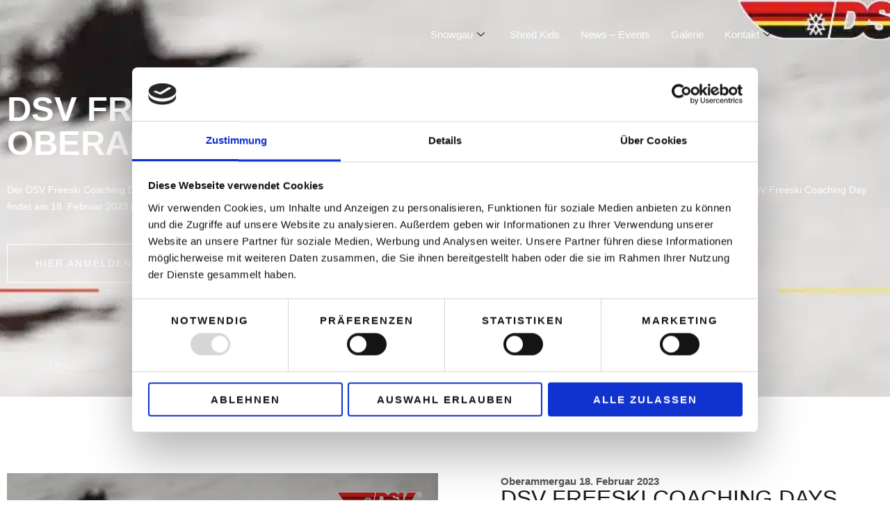

--- FILE ---
content_type: text/css
request_url: https://www.snowgau-freestyleteam.de/wp-content/uploads/elementor/css/post-293.css?ver=1768941379
body_size: 584
content:
.elementor-293 .elementor-element.elementor-element-9c24893 .elementskit-menu-container{height:80px;border-radius:0px 0px 0px 0px;}.elementor-293 .elementor-element.elementor-element-9c24893 .elementskit-navbar-nav > li > a{color:#FDFDFD;padding:0px 15px 0px 15px;}.elementor-293 .elementor-element.elementor-element-9c24893 .elementskit-navbar-nav > li > a:hover{color:#707070;}.elementor-293 .elementor-element.elementor-element-9c24893 .elementskit-navbar-nav > li > a:focus{color:#707070;}.elementor-293 .elementor-element.elementor-element-9c24893 .elementskit-navbar-nav > li > a:active{color:#707070;}.elementor-293 .elementor-element.elementor-element-9c24893 .elementskit-navbar-nav > li:hover > a{color:#707070;}.elementor-293 .elementor-element.elementor-element-9c24893 .elementskit-navbar-nav > li:hover > a .elementskit-submenu-indicator{color:#707070;}.elementor-293 .elementor-element.elementor-element-9c24893 .elementskit-navbar-nav > li > a:hover .elementskit-submenu-indicator{color:#707070;}.elementor-293 .elementor-element.elementor-element-9c24893 .elementskit-navbar-nav > li > a:focus .elementskit-submenu-indicator{color:#707070;}.elementor-293 .elementor-element.elementor-element-9c24893 .elementskit-navbar-nav > li > a:active .elementskit-submenu-indicator{color:#707070;}.elementor-293 .elementor-element.elementor-element-9c24893 .elementskit-navbar-nav > li.current-menu-item > a{color:#D8CDCD;}.elementor-293 .elementor-element.elementor-element-9c24893 .elementskit-navbar-nav > li.current-menu-ancestor > a{color:#D8CDCD;}.elementor-293 .elementor-element.elementor-element-9c24893 .elementskit-navbar-nav > li.current-menu-ancestor > a .elementskit-submenu-indicator{color:#D8CDCD;}.elementor-293 .elementor-element.elementor-element-9c24893 .elementskit-navbar-nav > li > a .elementskit-submenu-indicator{color:#101010;fill:#101010;}.elementor-293 .elementor-element.elementor-element-9c24893 .elementskit-navbar-nav > li > a .ekit-submenu-indicator-icon{color:#101010;fill:#101010;}.elementor-293 .elementor-element.elementor-element-9c24893 .elementskit-navbar-nav .elementskit-submenu-panel > li > a{padding:15px 15px 15px 15px;color:#000000;}.elementor-293 .elementor-element.elementor-element-9c24893 .elementskit-navbar-nav .elementskit-submenu-panel > li > a:hover{color:#707070;}.elementor-293 .elementor-element.elementor-element-9c24893 .elementskit-navbar-nav .elementskit-submenu-panel > li > a:focus{color:#707070;}.elementor-293 .elementor-element.elementor-element-9c24893 .elementskit-navbar-nav .elementskit-submenu-panel > li > a:active{color:#707070;}.elementor-293 .elementor-element.elementor-element-9c24893 .elementskit-navbar-nav .elementskit-submenu-panel > li:hover > a{color:#707070;}.elementor-293 .elementor-element.elementor-element-9c24893 .elementskit-navbar-nav .elementskit-submenu-panel > li.current-menu-item > a{color:#707070 !important;}.elementor-293 .elementor-element.elementor-element-9c24893 .elementskit-submenu-panel{padding:15px 0px 15px 0px;}.elementor-293 .elementor-element.elementor-element-9c24893 .elementskit-navbar-nav .elementskit-submenu-panel{border-radius:0px 0px 0px 0px;min-width:220px;}.elementor-293 .elementor-element.elementor-element-9c24893 .elementskit-menu-hamburger{float:right;}.elementor-293 .elementor-element.elementor-element-9c24893 .elementskit-menu-hamburger .elementskit-menu-hamburger-icon{background-color:rgba(0, 0, 0, 0.5);}.elementor-293 .elementor-element.elementor-element-9c24893 .elementskit-menu-hamburger > .ekit-menu-icon{color:rgba(0, 0, 0, 0.5);}.elementor-293 .elementor-element.elementor-element-9c24893 .elementskit-menu-hamburger:hover .elementskit-menu-hamburger-icon{background-color:rgba(0, 0, 0, 0.5);}.elementor-293 .elementor-element.elementor-element-9c24893 .elementskit-menu-hamburger:hover > .ekit-menu-icon{color:rgba(0, 0, 0, 0.5);}.elementor-293 .elementor-element.elementor-element-9c24893 .elementskit-menu-close{color:rgba(51, 51, 51, 1);}.elementor-293 .elementor-element.elementor-element-9c24893 .elementskit-menu-close:hover{color:rgba(0, 0, 0, 0.5);}@media(max-width:1024px){.elementor-293 .elementor-element.elementor-element-9c24893 .elementskit-nav-identity-panel{padding:10px 0px 10px 0px;}.elementor-293 .elementor-element.elementor-element-9c24893 .elementskit-menu-container{max-width:350px;border-radius:0px 0px 0px 0px;}.elementor-293 .elementor-element.elementor-element-9c24893 .elementskit-navbar-nav > li > a{color:#000000;padding:10px 15px 10px 15px;}.elementor-293 .elementor-element.elementor-element-9c24893 .elementskit-navbar-nav .elementskit-submenu-panel > li > a{padding:15px 15px 15px 15px;}.elementor-293 .elementor-element.elementor-element-9c24893 .elementskit-navbar-nav .elementskit-submenu-panel{border-radius:0px 0px 0px 0px;}.elementor-293 .elementor-element.elementor-element-9c24893 .elementskit-menu-hamburger{padding:8px 8px 8px 8px;width:45px;border-radius:3px;}.elementor-293 .elementor-element.elementor-element-9c24893 .elementskit-menu-close{padding:8px 8px 8px 8px;margin:12px 12px 12px 12px;width:45px;border-radius:3px;}.elementor-293 .elementor-element.elementor-element-9c24893 .elementskit-nav-logo > img{max-width:160px;max-height:60px;}.elementor-293 .elementor-element.elementor-element-9c24893 .elementskit-nav-logo{margin:5px 0px 5px 0px;padding:5px 5px 5px 5px;}}@media(max-width:767px){.elementor-293 .elementor-element.elementor-element-9c24893 .elementskit-nav-logo > img{max-width:100px;max-height:100px;}}

--- FILE ---
content_type: text/css
request_url: https://www.snowgau-freestyleteam.de/wp-content/uploads/elementor/css/post-39.css?ver=1768941379
body_size: 1552
content:
.elementor-kit-39{--e-global-color-primary:#19191A;--e-global-color-secondary:#B4B4B4;--e-global-color-text:#545454;--e-global-color-accent:#FFFFFF;--e-global-typography-primary-font-family:"Open Sans";--e-global-typography-primary-font-weight:400;--e-global-typography-secondary-font-family:"Oswald";--e-global-typography-secondary-font-size:60px;--e-global-typography-secondary-font-weight:600;--e-global-typography-secondary-text-transform:uppercase;--e-global-typography-secondary-line-height:1em;--e-global-typography-text-font-family:"Open Sans";--e-global-typography-text-font-size:14px;--e-global-typography-text-font-weight:300;--e-global-typography-accent-font-family:"Oswald";--e-global-typography-accent-font-size:13px;--e-global-typography-accent-font-weight:400;--e-global-typography-856f379-font-family:"Oswald";--e-global-typography-856f379-font-size:65px;--e-global-typography-856f379-font-weight:900;--e-global-typography-856f379-text-transform:uppercase;--e-global-typography-856f379-line-height:1em;--e-global-typography-9a32685-font-family:"Oswald";--e-global-typography-9a32685-font-size:30px;--e-global-typography-9a32685-font-weight:600;--e-global-typography-9a32685-text-transform:uppercase;--e-global-typography-9a32685-line-height:1em;--e-global-typography-7c1bf50-font-family:"Oswald";--e-global-typography-7c1bf50-font-size:26px;--e-global-typography-7c1bf50-font-weight:600;--e-global-typography-7c1bf50-text-transform:uppercase;--e-global-typography-7c1bf50-line-height:1em;--e-global-typography-c8fa10c-font-family:"Oswald";--e-global-typography-c8fa10c-font-size:18px;--e-global-typography-c8fa10c-font-weight:600;--e-global-typography-c8fa10c-text-transform:uppercase;--e-global-typography-c8fa10c-line-height:1em;--e-global-typography-0a220f7-font-family:"Oswald";--e-global-typography-0a220f7-font-size:14px;--e-global-typography-0a220f7-font-weight:300;--e-global-typography-0a220f7-text-transform:uppercase;--e-global-typography-0a220f7-line-height:1em;--e-global-typography-eb765bd-font-family:"Oswald";--e-global-typography-eb765bd-font-size:14px;--e-global-typography-eb765bd-font-weight:400;--e-global-typography-eb765bd-text-transform:uppercase;--e-global-typography-eb765bd-line-height:1em;--e-global-typography-eb765bd-letter-spacing:2px;--e-global-typography-f896ea6-font-family:"Oswald";--e-global-typography-f896ea6-font-size:14px;--e-global-typography-f896ea6-font-weight:400;--e-global-typography-f896ea6-text-transform:uppercase;--e-global-typography-f896ea6-line-height:1em;--e-global-typography-f896ea6-letter-spacing:2px;--e-global-typography-9868251-font-family:"Oswald";--e-global-typography-9868251-font-size:40px;--e-global-typography-9868251-font-weight:600;--e-global-typography-9868251-text-transform:uppercase;--e-global-typography-9868251-line-height:1.2em;--e-global-typography-46c87e3-font-family:"Open Sans";--e-global-typography-46c87e3-font-size:14px;--e-global-typography-46c87e3-font-weight:600;--e-global-typography-46c87e3-line-height:1em;--e-global-typography-00777b8-font-family:"Open Sans";--e-global-typography-00777b8-font-size:20px;--e-global-typography-00777b8-font-weight:400;--e-global-typography-00777b8-font-style:italic;--e-global-typography-00777b8-line-height:1.5em;--e-global-typography-63d949c-font-family:"Oswald";--e-global-typography-63d949c-font-size:90px;--e-global-typography-63d949c-font-weight:600;--e-global-typography-63d949c-text-transform:uppercase;--e-global-typography-63d949c-line-height:1em;--e-global-typography-35a1376-font-family:"Oswald";--e-global-typography-35a1376-font-size:100px;--e-global-typography-35a1376-font-weight:900;--e-global-typography-35a1376-text-transform:uppercase;--e-global-typography-35a1376-line-height:1em;--e-global-typography-4ed2e81-font-family:"Waiting for the Sunrise";--e-global-typography-4ed2e81-font-size:65px;--e-global-typography-4ed2e81-font-weight:900;--e-global-typography-4ed2e81-text-transform:uppercase;--e-global-typography-4ed2e81-line-height:1em;--e-global-typography-c23337b-font-family:"Oswald";--e-global-typography-c23337b-font-size:160px;--e-global-typography-c23337b-font-weight:300;--e-global-typography-c23337b-text-transform:uppercase;--e-global-typography-c23337b-line-height:1em;--e-global-typography-7b09ac8-font-family:"Oswald";--e-global-typography-7b09ac8-font-size:200px;--e-global-typography-7b09ac8-font-weight:600;--e-global-typography-7b09ac8-text-transform:uppercase;--e-global-typography-7b09ac8-line-height:1em;}.elementor-kit-39 button,.elementor-kit-39 input[type="button"],.elementor-kit-39 input[type="submit"],.elementor-kit-39 .elementor-button{background-color:#02010100;font-family:var( --e-global-typography-eb765bd-font-family ), Sans-serif;font-size:var( --e-global-typography-eb765bd-font-size );font-weight:var( --e-global-typography-eb765bd-font-weight );text-transform:var( --e-global-typography-eb765bd-text-transform );line-height:var( --e-global-typography-eb765bd-line-height );letter-spacing:var( --e-global-typography-eb765bd-letter-spacing );word-spacing:var( --e-global-typography-eb765bd-word-spacing );color:#545454;border-style:solid;border-width:1px 1px 1px 1px;border-color:#B4B4B4;border-radius:0px 0px 0px 0px;padding:20px 30px 20px 30px;}.elementor-kit-39 button:hover,.elementor-kit-39 button:focus,.elementor-kit-39 input[type="button"]:hover,.elementor-kit-39 input[type="button"]:focus,.elementor-kit-39 input[type="submit"]:hover,.elementor-kit-39 input[type="submit"]:focus,.elementor-kit-39 .elementor-button:hover,.elementor-kit-39 .elementor-button:focus{background-color:#19191A;color:#FFFFFF;border-style:solid;border-width:1px 1px 1px 1px;border-color:#19191A;}.elementor-kit-39 a{color:#19191A;font-family:"Oswald", Sans-serif;}.elementor-kit-39 a:hover{color:#B4B4B4;}.elementor-kit-39 h2{color:#19191A;font-family:"Oswald", Sans-serif;font-size:32px;text-transform:uppercase;}.elementor-kit-39 label{color:#19191A;font-family:var( --e-global-typography-eb765bd-font-family ), Sans-serif;font-size:var( --e-global-typography-eb765bd-font-size );font-weight:var( --e-global-typography-eb765bd-font-weight );text-transform:var( --e-global-typography-eb765bd-text-transform );line-height:var( --e-global-typography-eb765bd-line-height );letter-spacing:var( --e-global-typography-eb765bd-letter-spacing );word-spacing:var( --e-global-typography-eb765bd-word-spacing );}.elementor-kit-39 input:not([type="button"]):not([type="submit"]),.elementor-kit-39 textarea,.elementor-kit-39 .elementor-field-textual{font-family:var( --e-global-typography-text-font-family ), Sans-serif;font-size:var( --e-global-typography-text-font-size );font-weight:var( --e-global-typography-text-font-weight );color:#545454;border-style:solid;border-width:1px 1px 1px 1px;border-color:#3A2C3936;}.elementor-kit-39 input:focus:not([type="button"]):not([type="submit"]),.elementor-kit-39 textarea:focus,.elementor-kit-39 .elementor-field-textual:focus{color:#545454;}.elementor-section.elementor-section-boxed > .elementor-container{max-width:1140px;}.e-con{--container-max-width:1140px;}.elementor-widget:not(:last-child){margin-block-end:20px;}.elementor-element{--widgets-spacing:20px 20px;--widgets-spacing-row:20px;--widgets-spacing-column:20px;}{}h1.entry-title{display:var(--page-title-display);}@media(max-width:1024px){.elementor-kit-39{--e-global-typography-secondary-font-size:56px;--e-global-typography-text-font-size:13px;--e-global-typography-accent-font-size:12px;--e-global-typography-856f379-font-size:60px;--e-global-typography-9a32685-font-size:28px;--e-global-typography-7c1bf50-font-size:24px;--e-global-typography-c8fa10c-font-size:17px;--e-global-typography-0a220f7-font-size:13px;--e-global-typography-eb765bd-font-size:13px;--e-global-typography-f896ea6-font-size:13px;--e-global-typography-9868251-font-size:38px;--e-global-typography-46c87e3-font-size:13px;--e-global-typography-00777b8-font-size:19px;--e-global-typography-63d949c-font-size:80px;--e-global-typography-35a1376-font-size:90px;--e-global-typography-4ed2e81-font-size:60px;--e-global-typography-c23337b-font-size:140px;--e-global-typography-7b09ac8-font-size:180px;}.elementor-kit-39 h2{font-size:31px;}.elementor-kit-39 button,.elementor-kit-39 input[type="button"],.elementor-kit-39 input[type="submit"],.elementor-kit-39 .elementor-button{font-size:var( --e-global-typography-eb765bd-font-size );line-height:var( --e-global-typography-eb765bd-line-height );letter-spacing:var( --e-global-typography-eb765bd-letter-spacing );word-spacing:var( --e-global-typography-eb765bd-word-spacing );}.elementor-kit-39 label{font-size:var( --e-global-typography-eb765bd-font-size );line-height:var( --e-global-typography-eb765bd-line-height );letter-spacing:var( --e-global-typography-eb765bd-letter-spacing );word-spacing:var( --e-global-typography-eb765bd-word-spacing );}.elementor-kit-39 input:not([type="button"]):not([type="submit"]),.elementor-kit-39 textarea,.elementor-kit-39 .elementor-field-textual{font-size:var( --e-global-typography-text-font-size );}.elementor-section.elementor-section-boxed > .elementor-container{max-width:1024px;}.e-con{--container-max-width:1024px;}}@media(max-width:767px){.elementor-kit-39{--e-global-typography-secondary-font-size:46px;--e-global-typography-text-font-size:12px;--e-global-typography-accent-font-size:11px;--e-global-typography-856f379-font-size:48px;--e-global-typography-9a32685-font-size:26px;--e-global-typography-7c1bf50-font-size:22px;--e-global-typography-c8fa10c-font-size:16px;--e-global-typography-0a220f7-font-size:12px;--e-global-typography-eb765bd-font-size:12px;--e-global-typography-f896ea6-font-size:12px;--e-global-typography-9868251-font-size:36px;--e-global-typography-46c87e3-font-size:12px;--e-global-typography-00777b8-font-size:18px;--e-global-typography-63d949c-font-size:48px;--e-global-typography-35a1376-font-size:50px;--e-global-typography-4ed2e81-font-size:50px;--e-global-typography-c23337b-font-size:100px;--e-global-typography-7b09ac8-font-size:120px;}.elementor-kit-39 h2{font-size:31px;}.elementor-kit-39 button,.elementor-kit-39 input[type="button"],.elementor-kit-39 input[type="submit"],.elementor-kit-39 .elementor-button{font-size:var( --e-global-typography-eb765bd-font-size );line-height:var( --e-global-typography-eb765bd-line-height );letter-spacing:var( --e-global-typography-eb765bd-letter-spacing );word-spacing:var( --e-global-typography-eb765bd-word-spacing );}.elementor-kit-39 label{font-size:var( --e-global-typography-eb765bd-font-size );line-height:var( --e-global-typography-eb765bd-line-height );letter-spacing:var( --e-global-typography-eb765bd-letter-spacing );word-spacing:var( --e-global-typography-eb765bd-word-spacing );}.elementor-kit-39 input:not([type="button"]):not([type="submit"]),.elementor-kit-39 textarea,.elementor-kit-39 .elementor-field-textual{font-size:var( --e-global-typography-text-font-size );}.elementor-section.elementor-section-boxed > .elementor-container{max-width:767px;}.e-con{--container-max-width:767px;}}

--- FILE ---
content_type: text/css
request_url: https://www.snowgau-freestyleteam.de/wp-content/uploads/elementor/css/post-1436.css?ver=1768962441
body_size: 2353
content:
.elementor-1436 .elementor-element.elementor-element-145f04e5:not(.elementor-motion-effects-element-type-background), .elementor-1436 .elementor-element.elementor-element-145f04e5 > .elementor-motion-effects-container > .elementor-motion-effects-layer{background-image:url("https://www.snowgau-freestyleteam.de/wp-content/uploads/2023/02/dsv-freeski-coaching-days-oberammergau-2023.jpg");background-position:center center;background-repeat:no-repeat;background-size:cover;}.elementor-1436 .elementor-element.elementor-element-145f04e5 > .elementor-background-overlay{background-color:#1C1C21;opacity:0.6;transition:background 0.3s, border-radius 0.3s, opacity 0.3s;}.elementor-1436 .elementor-element.elementor-element-145f04e5 > .elementor-container{max-width:1290px;}.elementor-1436 .elementor-element.elementor-element-145f04e5{transition:background 0.3s, border 0.3s, border-radius 0.3s, box-shadow 0.3s;margin-top:-231px;margin-bottom:0px;padding:15% 0% 12% 0%;z-index:0;}.elementor-1436 .elementor-element.elementor-element-71d4cfa7 > .elementor-widget-container{margin:0px 0px 10px 0px;}.elementor-1436 .elementor-element.elementor-element-71d4cfa7 .elementor-heading-title{font-family:"Oswald", Sans-serif;font-size:49px;font-weight:900;text-transform:uppercase;line-height:1em;color:#FFFFFF;}.elementor-1436 .elementor-element.elementor-element-5b2ffd04{text-align:start;font-family:var( --e-global-typography-text-font-family ), Sans-serif;font-size:var( --e-global-typography-text-font-size );font-weight:var( --e-global-typography-text-font-weight );color:#FFFFFF;}.elementor-1436 .elementor-element.elementor-element-50ba0fa8 .ekit-btn-wraper .elementskit-btn{justify-content:flex-start;}.elementor-1436 .elementor-element.elementor-element-50ba0fa8 .elementskit-btn{background-color:#02010100;width:100%;padding:20px 40px 20px 40px;font-family:var( --e-global-typography-eb765bd-font-family ), Sans-serif;font-size:var( --e-global-typography-eb765bd-font-size );font-weight:var( --e-global-typography-eb765bd-font-weight );text-transform:var( --e-global-typography-eb765bd-text-transform );line-height:var( --e-global-typography-eb765bd-line-height );letter-spacing:var( --e-global-typography-eb765bd-letter-spacing );border-style:solid;border-width:1px 1px 1px 1px;border-color:#FFFFFF;border-radius:0px 0px 0px 0px;}.elementor-1436 .elementor-element.elementor-element-50ba0fa8 .elementskit-btn:hover{background-color:#FFFFFF;color:#19191A;fill:#19191A;}.elementor-1436 .elementor-element.elementor-element-50ba0fa8{width:auto;max-width:auto;}.elementor-1436 .elementor-element.elementor-element-50ba0fa8 > .elementor-widget-container{margin:0px 30px 0px 0px;}.elementor-1436 .elementor-element.elementor-element-50ba0fa8 .elementskit-btn > :is(i, svg){font-size:14px;}.elementor-1436 .elementor-element.elementor-element-50ba0fa8 .elementskit-btn > i, .elementor-1436 .elementor-element.elementor-element-50ba0fa8 .elementskit-btn > svg{margin-right:5px;}.rtl .elementor-1436 .elementor-element.elementor-element-50ba0fa8 .elementskit-btn > i, .rtl .elementor-1436 .elementor-element.elementor-element-50ba0fa8 .elementskit-btn > svg{margin-left:5px;margin-right:0;}.elementor-1436 .elementor-element.elementor-element-188d7825 > .elementor-container{max-width:1290px;}.elementor-1436 .elementor-element.elementor-element-188d7825{padding:100px 0px 100px 0px;}.elementor-1436 .elementor-element.elementor-element-5c3d17ba{width:var( --container-widget-width, 100% );max-width:100%;--container-widget-width:100%;--container-widget-flex-grow:0;z-index:1;text-align:start;}.elementor-1436 .elementor-element.elementor-element-5c3d17ba img{width:100%;max-width:100%;filter:brightness( 76% ) contrast( 100% ) saturate( 100% ) blur( 0px ) hue-rotate( 0deg );}.elementor-1436 .elementor-element.elementor-element-1630b69c > .elementor-element-populated{margin:0px 30px 0px 70px;--e-column-margin-right:30px;--e-column-margin-left:70px;}.elementor-1436 .elementor-element.elementor-element-b010b9c > .elementor-widget-container{margin:0% 0% 0% 0%;}.elementor-1436 .elementor-element.elementor-element-b010b9c .elementskit-section-title-wraper .elementskit-section-title{color:#19191A;margin:0px 0px 0px 0px;}.elementor-1436 .elementor-element.elementor-element-b010b9c .elementskit-section-title-wraper .elementskit-section-title > span{color:#000000;}.elementor-1436 .elementor-element.elementor-element-b010b9c .elementskit-section-title-wraper .elementskit-section-title:hover > span{color:#000000;}.elementor-1436 .elementor-element.elementor-element-b010b9c .elementskit-section-title-wraper .elementskit-section-subtitle{color:#545454;}.elementor-1436 .elementor-element.elementor-element-38ddf668{font-family:var( --e-global-typography-text-font-family ), Sans-serif;font-size:var( --e-global-typography-text-font-size );font-weight:var( --e-global-typography-text-font-weight );color:#545454;}.elementor-1436 .elementor-element.elementor-element-b780489 .ekit-btn-wraper .elementskit-btn{justify-content:flex-start;}.elementor-1436 .elementor-element.elementor-element-b780489 .elementskit-btn{background-color:#02010100;width:32%;padding:20px 0px 20px 0px;font-family:var( --e-global-typography-eb765bd-font-family ), Sans-serif;font-size:var( --e-global-typography-eb765bd-font-size );font-weight:var( --e-global-typography-eb765bd-font-weight );text-transform:var( --e-global-typography-eb765bd-text-transform );line-height:var( --e-global-typography-eb765bd-line-height );letter-spacing:var( --e-global-typography-eb765bd-letter-spacing );color:#545454;fill:#545454;border-style:solid;border-width:1px 1px 1px 1px;border-color:#B4B4B4;border-radius:0px 0px 0px 0px;}.elementor-1436 .elementor-element.elementor-element-b780489 .elementskit-btn:hover{background-color:#19191A;color:#FFFFFF;fill:#FFFFFF;border-color:#19191A;}.elementor-1436 .elementor-element.elementor-element-b780489 .elementskit-btn > :is(i, svg){font-size:14px;}.elementor-1436 .elementor-element.elementor-element-b780489 .elementskit-btn > i, .elementor-1436 .elementor-element.elementor-element-b780489 .elementskit-btn > svg{margin-right:5px;}.rtl .elementor-1436 .elementor-element.elementor-element-b780489 .elementskit-btn > i, .rtl .elementor-1436 .elementor-element.elementor-element-b780489 .elementskit-btn > svg{margin-left:5px;margin-right:0;}.elementor-1436 .elementor-element.elementor-element-a4586a2 > .elementor-widget-container{margin:0% 20% 0% 20%;}.elementor-1436 .elementor-element.elementor-element-a4586a2 .elementskit-section-title-wraper .elementskit-section-title{color:#19191A;margin:0px 0px 0px 0px;font-family:var( --e-global-typography-9868251-font-family ), Sans-serif;font-size:var( --e-global-typography-9868251-font-size );font-weight:var( --e-global-typography-9868251-font-weight );text-transform:var( --e-global-typography-9868251-text-transform );line-height:var( --e-global-typography-9868251-line-height );}.elementor-1436 .elementor-element.elementor-element-a4586a2 .elementskit-section-title-wraper .elementskit-section-title > span{color:#000000;}.elementor-1436 .elementor-element.elementor-element-a4586a2 .elementskit-section-title-wraper .elementskit-section-title:hover > span{color:#000000;}.elementor-1436 .elementor-element.elementor-element-a4586a2 .elementskit-section-title-wraper .elementskit-section-subtitle{color:#545454;font-family:var( --e-global-typography-c8fa10c-font-family ), Sans-serif;font-size:var( --e-global-typography-c8fa10c-font-size );font-weight:var( --e-global-typography-c8fa10c-font-weight );text-transform:var( --e-global-typography-c8fa10c-text-transform );line-height:var( --e-global-typography-c8fa10c-line-height );}.elementor-1436 .elementor-element.elementor-element-209bea4 > .elementor-widget-container{margin:0% 20% 0% 20%;}.elementor-1436 .elementor-element.elementor-element-209bea4 .elementskit-section-title-wraper .elementskit-section-title{color:#19191A;margin:0px 0px 0px 0px;font-family:var( --e-global-typography-9868251-font-family ), Sans-serif;font-size:var( --e-global-typography-9868251-font-size );font-weight:var( --e-global-typography-9868251-font-weight );text-transform:var( --e-global-typography-9868251-text-transform );line-height:var( --e-global-typography-9868251-line-height );}.elementor-1436 .elementor-element.elementor-element-209bea4 .elementskit-section-title-wraper .elementskit-section-title > span{color:#000000;}.elementor-1436 .elementor-element.elementor-element-209bea4 .elementskit-section-title-wraper .elementskit-section-title:hover > span{color:#000000;}.elementor-1436 .elementor-element.elementor-element-209bea4 .elementskit-section-title-wraper .elementskit-section-subtitle{color:#545454;font-family:var( --e-global-typography-c8fa10c-font-family ), Sans-serif;font-size:var( --e-global-typography-c8fa10c-font-size );font-weight:var( --e-global-typography-c8fa10c-font-weight );text-transform:var( --e-global-typography-c8fa10c-text-transform );line-height:var( --e-global-typography-c8fa10c-line-height );}.elementor-1436 .elementor-element.elementor-element-30e05bb > .elementor-container{max-width:1290px;}.elementor-1436 .elementor-element.elementor-element-30e05bb{padding:0px 0px 20px 0px;}.elementor-1436 .elementor-element.elementor-element-5fcceb9 > .elementor-widget-container{margin:0% 20% 0% 20%;}.elementor-1436 .elementor-element.elementor-element-5fcceb9 .elementskit-section-title-wraper .elementskit-section-title{color:#19191A;margin:0px 0px 0px 0px;font-family:var( --e-global-typography-9868251-font-family ), Sans-serif;font-size:var( --e-global-typography-9868251-font-size );font-weight:var( --e-global-typography-9868251-font-weight );text-transform:var( --e-global-typography-9868251-text-transform );line-height:var( --e-global-typography-9868251-line-height );}.elementor-1436 .elementor-element.elementor-element-5fcceb9 .elementskit-section-title-wraper .elementskit-section-title > span{color:#000000;}.elementor-1436 .elementor-element.elementor-element-5fcceb9 .elementskit-section-title-wraper .elementskit-section-title:hover > span{color:#000000;}.elementor-1436 .elementor-element.elementor-element-5fcceb9 .elementskit-section-title-wraper .elementskit-section-subtitle{color:#545454;font-family:var( --e-global-typography-c8fa10c-font-family ), Sans-serif;font-size:var( --e-global-typography-c8fa10c-font-size );font-weight:var( --e-global-typography-c8fa10c-font-weight );text-transform:var( --e-global-typography-c8fa10c-text-transform );line-height:var( --e-global-typography-c8fa10c-line-height );}.elementor-1436 .elementor-element.elementor-element-07b0940 > .elementor-widget-container{margin:0% 20% 0% 20%;}.elementor-1436 .elementor-element.elementor-element-07b0940 .elementskit-section-title-wraper .elementskit-section-title{color:#19191A;margin:0px 0px 0px 0px;font-family:var( --e-global-typography-9868251-font-family ), Sans-serif;font-size:var( --e-global-typography-9868251-font-size );font-weight:var( --e-global-typography-9868251-font-weight );text-transform:var( --e-global-typography-9868251-text-transform );line-height:var( --e-global-typography-9868251-line-height );}.elementor-1436 .elementor-element.elementor-element-07b0940 .elementskit-section-title-wraper .elementskit-section-title > span{color:#000000;}.elementor-1436 .elementor-element.elementor-element-07b0940 .elementskit-section-title-wraper .elementskit-section-title:hover > span{color:#000000;}.elementor-1436 .elementor-element.elementor-element-07b0940 .elementskit-section-title-wraper .elementskit-section-subtitle{color:#545454;font-family:var( --e-global-typography-c8fa10c-font-family ), Sans-serif;font-size:var( --e-global-typography-c8fa10c-font-size );font-weight:var( --e-global-typography-c8fa10c-font-weight );text-transform:var( --e-global-typography-c8fa10c-text-transform );line-height:var( --e-global-typography-c8fa10c-line-height );}.elementor-1436 .elementor-element.elementor-element-15c0064 > .elementor-container{max-width:1290px;}.elementor-1436 .elementor-element.elementor-element-15c0064{padding:0px 0px 100px 0px;}.elementor-1436 .elementor-element.elementor-element-8785a17 > .elementor-widget-container{margin:0% 20% 0% 20%;}.elementor-1436 .elementor-element.elementor-element-8785a17 .elementskit-section-title-wraper .elementskit-section-title{color:#19191A;margin:0px 0px 0px 0px;font-family:var( --e-global-typography-9868251-font-family ), Sans-serif;font-size:var( --e-global-typography-9868251-font-size );font-weight:var( --e-global-typography-9868251-font-weight );text-transform:var( --e-global-typography-9868251-text-transform );line-height:var( --e-global-typography-9868251-line-height );}.elementor-1436 .elementor-element.elementor-element-8785a17 .elementskit-section-title-wraper .elementskit-section-title > span{color:#000000;}.elementor-1436 .elementor-element.elementor-element-8785a17 .elementskit-section-title-wraper .elementskit-section-title:hover > span{color:#000000;}.elementor-1436 .elementor-element.elementor-element-8785a17 .elementskit-section-title-wraper .elementskit-section-subtitle{color:#545454;font-family:var( --e-global-typography-c8fa10c-font-family ), Sans-serif;font-size:var( --e-global-typography-c8fa10c-font-size );font-weight:var( --e-global-typography-c8fa10c-font-weight );text-transform:var( --e-global-typography-c8fa10c-text-transform );line-height:var( --e-global-typography-c8fa10c-line-height );}@media(max-width:1024px) and (min-width:768px){.elementor-1436 .elementor-element.elementor-element-69a36f0a{width:100%;}.elementor-1436 .elementor-element.elementor-element-45614661{width:100%;}.elementor-1436 .elementor-element.elementor-element-1630b69c{width:100%;}}@media(max-width:1024px){.elementor-1436 .elementor-element.elementor-element-145f04e5{margin-top:-120px;margin-bottom:0px;padding:25% 0% 20% 0%;}.elementor-1436 .elementor-element.elementor-element-69a36f0a > .elementor-element-populated{margin:0px 10px 0px 10px;--e-column-margin-right:10px;--e-column-margin-left:10px;}.elementor-1436 .elementor-element.elementor-element-71d4cfa7 .elementor-heading-title{font-size:90px;}.elementor-1436 .elementor-element.elementor-element-5b2ffd04{font-size:var( --e-global-typography-text-font-size );}.elementor-1436 .elementor-element.elementor-element-50ba0fa8 .elementskit-btn{font-size:var( --e-global-typography-eb765bd-font-size );line-height:var( --e-global-typography-eb765bd-line-height );letter-spacing:var( --e-global-typography-eb765bd-letter-spacing );}.elementor-1436 .elementor-element.elementor-element-188d7825{padding:80px 0px 150px 0px;}.elementor-1436 .elementor-element.elementor-element-45614661 > .elementor-element-populated{margin:0px 10px 0px 10px;--e-column-margin-right:10px;--e-column-margin-left:10px;}.elementor-1436 .elementor-element.elementor-element-5c3d17ba img{width:100%;max-width:100%;}.elementor-1436 .elementor-element.elementor-element-1630b69c > .elementor-element-populated{margin:0px 10px 40px 10px;--e-column-margin-right:10px;--e-column-margin-left:10px;}.elementor-1436 .elementor-element.elementor-element-b010b9c > .elementor-widget-container{margin:0px 0px 0px 0px;}.elementor-1436 .elementor-element.elementor-element-38ddf668{font-size:var( --e-global-typography-text-font-size );}.elementor-1436 .elementor-element.elementor-element-b780489 .elementskit-btn{width:25%;font-size:var( --e-global-typography-eb765bd-font-size );line-height:var( --e-global-typography-eb765bd-line-height );letter-spacing:var( --e-global-typography-eb765bd-letter-spacing );}.elementor-1436 .elementor-element.elementor-element-a4586a2 > .elementor-widget-container{margin:0px 0px 0px 0px;}.elementor-1436 .elementor-element.elementor-element-a4586a2 .elementskit-section-title-wraper .elementskit-section-title{font-size:var( --e-global-typography-9868251-font-size );line-height:var( --e-global-typography-9868251-line-height );}.elementor-1436 .elementor-element.elementor-element-a4586a2 .elementskit-section-title-wraper .elementskit-section-subtitle{font-size:var( --e-global-typography-c8fa10c-font-size );line-height:var( --e-global-typography-c8fa10c-line-height );}.elementor-1436 .elementor-element.elementor-element-209bea4 > .elementor-widget-container{margin:0px 0px 0px 0px;}.elementor-1436 .elementor-element.elementor-element-209bea4 .elementskit-section-title-wraper .elementskit-section-title{font-size:var( --e-global-typography-9868251-font-size );line-height:var( --e-global-typography-9868251-line-height );}.elementor-1436 .elementor-element.elementor-element-209bea4 .elementskit-section-title-wraper .elementskit-section-subtitle{font-size:var( --e-global-typography-c8fa10c-font-size );line-height:var( --e-global-typography-c8fa10c-line-height );}.elementor-1436 .elementor-element.elementor-element-a365417 > .elementor-element-populated{margin:0px 10px 0px 10px;--e-column-margin-right:10px;--e-column-margin-left:10px;}.elementor-1436 .elementor-element.elementor-element-5fcceb9 > .elementor-widget-container{margin:0px 0px 0px 0px;}.elementor-1436 .elementor-element.elementor-element-5fcceb9 .elementskit-section-title-wraper .elementskit-section-title{font-size:var( --e-global-typography-9868251-font-size );line-height:var( --e-global-typography-9868251-line-height );}.elementor-1436 .elementor-element.elementor-element-5fcceb9 .elementskit-section-title-wraper .elementskit-section-subtitle{font-size:var( --e-global-typography-c8fa10c-font-size );line-height:var( --e-global-typography-c8fa10c-line-height );}.elementor-1436 .elementor-element.elementor-element-07b0940 > .elementor-widget-container{margin:0px 0px 0px 0px;}.elementor-1436 .elementor-element.elementor-element-07b0940 .elementskit-section-title-wraper .elementskit-section-title{font-size:var( --e-global-typography-9868251-font-size );line-height:var( --e-global-typography-9868251-line-height );}.elementor-1436 .elementor-element.elementor-element-07b0940 .elementskit-section-title-wraper .elementskit-section-subtitle{font-size:var( --e-global-typography-c8fa10c-font-size );line-height:var( --e-global-typography-c8fa10c-line-height );}.elementor-1436 .elementor-element.elementor-element-2baa5dc > .elementor-element-populated{margin:0px 10px 0px 10px;--e-column-margin-right:10px;--e-column-margin-left:10px;}.elementor-1436 .elementor-element.elementor-element-8785a17 > .elementor-widget-container{margin:0px 0px 0px 0px;}.elementor-1436 .elementor-element.elementor-element-8785a17 .elementskit-section-title-wraper .elementskit-section-title{font-size:var( --e-global-typography-9868251-font-size );line-height:var( --e-global-typography-9868251-line-height );}.elementor-1436 .elementor-element.elementor-element-8785a17 .elementskit-section-title-wraper .elementskit-section-subtitle{font-size:var( --e-global-typography-c8fa10c-font-size );line-height:var( --e-global-typography-c8fa10c-line-height );}}@media(max-width:767px){.elementor-1436 .elementor-element.elementor-element-145f04e5{margin-top:-209px;margin-bottom:0px;padding:40% 0% 20% 0%;}.elementor-1436 .elementor-element.elementor-element-69a36f0a > .elementor-element-populated{margin:0px 5px 0px 5px;--e-column-margin-right:5px;--e-column-margin-left:5px;}.elementor-1436 .elementor-element.elementor-element-71d4cfa7 .elementor-heading-title{font-size:38px;}.elementor-1436 .elementor-element.elementor-element-5b2ffd04 > .elementor-widget-container{margin:0px 0px 0px 0px;padding:0px 0px 0px 0px;}.elementor-1436 .elementor-element.elementor-element-5b2ffd04{font-size:var( --e-global-typography-text-font-size );}.elementor-1436 .elementor-element.elementor-element-50ba0fa8 > .elementor-widget-container{margin:0px 15px 0px 0px;}.elementor-1436 .elementor-element.elementor-element-50ba0fa8 .elementskit-btn{font-size:var( --e-global-typography-eb765bd-font-size );line-height:var( --e-global-typography-eb765bd-line-height );letter-spacing:var( --e-global-typography-eb765bd-letter-spacing );}.elementor-1436 .elementor-element.elementor-element-188d7825{padding:50px 0px 30px 0px;}.elementor-1436 .elementor-element.elementor-element-45614661 > .elementor-element-populated{margin:0px 5px 0px 5px;--e-column-margin-right:5px;--e-column-margin-left:5px;}.elementor-1436 .elementor-element.elementor-element-5c3d17ba{width:var( --container-widget-width, 100% );max-width:100%;--container-widget-width:100%;--container-widget-flex-grow:0;}.elementor-1436 .elementor-element.elementor-element-5c3d17ba img{width:100%;}.elementor-1436 .elementor-element.elementor-element-1630b69c > .elementor-element-populated{margin:0px 5px 20px 5px;--e-column-margin-right:5px;--e-column-margin-left:5px;}.elementor-1436 .elementor-element.elementor-element-b010b9c > .elementor-widget-container{margin:0px 0px 0px 0px;}.elementor-1436 .elementor-element.elementor-element-38ddf668{font-size:var( --e-global-typography-text-font-size );}.elementor-1436 .elementor-element.elementor-element-b780489 .ekit-btn-wraper .elementskit-btn{justify-content:center;}.elementor-1436 .elementor-element.elementor-element-b780489 .elementskit-btn{width:50%;font-size:var( --e-global-typography-eb765bd-font-size );line-height:var( --e-global-typography-eb765bd-line-height );letter-spacing:var( --e-global-typography-eb765bd-letter-spacing );}.elementor-1436 .elementor-element.elementor-element-a4586a2 > .elementor-widget-container{margin:0px 0px 0px 0px;}.elementor-1436 .elementor-element.elementor-element-a4586a2 .elementskit-section-title-wraper .elementskit-section-title{font-size:var( --e-global-typography-9868251-font-size );line-height:var( --e-global-typography-9868251-line-height );}.elementor-1436 .elementor-element.elementor-element-a4586a2 .elementskit-section-title-wraper .elementskit-section-subtitle{font-size:var( --e-global-typography-c8fa10c-font-size );line-height:var( --e-global-typography-c8fa10c-line-height );}.elementor-1436 .elementor-element.elementor-element-209bea4 > .elementor-widget-container{margin:0px 0px 0px 0px;}.elementor-1436 .elementor-element.elementor-element-209bea4 .elementskit-section-title-wraper .elementskit-section-title{font-size:var( --e-global-typography-9868251-font-size );line-height:var( --e-global-typography-9868251-line-height );}.elementor-1436 .elementor-element.elementor-element-209bea4 .elementskit-section-title-wraper .elementskit-section-subtitle{font-size:var( --e-global-typography-c8fa10c-font-size );line-height:var( --e-global-typography-c8fa10c-line-height );}.elementor-1436 .elementor-element.elementor-element-30e05bb{padding:0px 0px 10px 0px;}.elementor-1436 .elementor-element.elementor-element-a365417 > .elementor-element-populated{margin:0px 5px 0px 5px;--e-column-margin-right:5px;--e-column-margin-left:5px;}.elementor-1436 .elementor-element.elementor-element-5fcceb9 > .elementor-widget-container{margin:0px 0px 0px 0px;}.elementor-1436 .elementor-element.elementor-element-5fcceb9 .elementskit-section-title-wraper .elementskit-section-title{font-size:var( --e-global-typography-9868251-font-size );line-height:var( --e-global-typography-9868251-line-height );}.elementor-1436 .elementor-element.elementor-element-5fcceb9 .elementskit-section-title-wraper .elementskit-section-subtitle{font-size:var( --e-global-typography-c8fa10c-font-size );line-height:var( --e-global-typography-c8fa10c-line-height );}.elementor-1436 .elementor-element.elementor-element-07b0940 > .elementor-widget-container{margin:0px 0px 0px 0px;}.elementor-1436 .elementor-element.elementor-element-07b0940 .elementskit-section-title-wraper .elementskit-section-title{font-size:var( --e-global-typography-9868251-font-size );line-height:var( --e-global-typography-9868251-line-height );}.elementor-1436 .elementor-element.elementor-element-07b0940 .elementskit-section-title-wraper .elementskit-section-subtitle{font-size:var( --e-global-typography-c8fa10c-font-size );line-height:var( --e-global-typography-c8fa10c-line-height );}.elementor-1436 .elementor-element.elementor-element-15c0064{padding:0px 0px 50px 0px;}.elementor-1436 .elementor-element.elementor-element-2baa5dc > .elementor-element-populated{margin:0px 5px 0px 5px;--e-column-margin-right:5px;--e-column-margin-left:5px;}.elementor-1436 .elementor-element.elementor-element-8785a17 > .elementor-widget-container{margin:0px 0px 0px 0px;}.elementor-1436 .elementor-element.elementor-element-8785a17 .elementskit-section-title-wraper .elementskit-section-title{font-size:var( --e-global-typography-9868251-font-size );line-height:var( --e-global-typography-9868251-line-height );}.elementor-1436 .elementor-element.elementor-element-8785a17 .elementskit-section-title-wraper .elementskit-section-subtitle{font-size:var( --e-global-typography-c8fa10c-font-size );line-height:var( --e-global-typography-c8fa10c-line-height );}}

--- FILE ---
content_type: text/css
request_url: https://www.snowgau-freestyleteam.de/wp-content/uploads/elementor/css/post-645.css?ver=1768941535
body_size: 1082
content:
.elementor-645 .elementor-element.elementor-element-587e15f:not(.elementor-motion-effects-element-type-background), .elementor-645 .elementor-element.elementor-element-587e15f > .elementor-motion-effects-container > .elementor-motion-effects-layer{background-color:#282828;}.elementor-645 .elementor-element.elementor-element-587e15f > .elementor-container{max-width:1200px;}.elementor-645 .elementor-element.elementor-element-587e15f{transition:background 0.3s, border 0.3s, border-radius 0.3s, box-shadow 0.3s;padding:78px 0px 78px 0px;}.elementor-645 .elementor-element.elementor-element-587e15f > .elementor-background-overlay{transition:background 0.3s, border-radius 0.3s, opacity 0.3s;}.elementor-645 .elementor-element.elementor-element-f9f6e70 > .elementor-widget-container{margin:0px 0px 10px 0px;}.elementor-645 .elementor-element.elementor-element-f9f6e70{text-align:start;}.elementor-645 .elementor-element.elementor-element-f9f6e70 .elementor-heading-title{font-family:"Nunito", Sans-serif;font-size:1em;font-weight:800;text-transform:uppercase;letter-spacing:4px;color:#ffffff;}.elementor-645 .elementor-element.elementor-element-795ca14{text-align:start;}.elementor-645 .elementor-element.elementor-element-2b2ba18 > .elementor-widget-container{margin:0px 0px 10px 0px;}.elementor-645 .elementor-element.elementor-element-2b2ba18{text-align:start;}.elementor-645 .elementor-element.elementor-element-2b2ba18 .elementor-heading-title{font-family:"Nunito", Sans-serif;font-size:1em;font-weight:800;text-transform:uppercase;letter-spacing:4px;color:#ffffff;}.elementor-645 .elementor-element.elementor-element-645565b{--grid-template-columns:repeat(0, auto);--icon-size:18px;--grid-column-gap:8px;--grid-row-gap:0px;}.elementor-645 .elementor-element.elementor-element-645565b .elementor-widget-container{text-align:left;}.elementor-645 .elementor-element.elementor-element-645565b .elementor-social-icon{background-color:rgba(255,255,255,0.11);--icon-padding:0.6em;}.elementor-645 .elementor-element.elementor-element-645565b .elementor-social-icon i{color:#ffffff;}.elementor-645 .elementor-element.elementor-element-645565b .elementor-social-icon svg{fill:#ffffff;}.elementor-645 .elementor-element.elementor-element-645565b .elementor-social-icon:hover{background-color:#ffffff;}.elementor-645 .elementor-element.elementor-element-645565b .elementor-social-icon:hover i{color:#ffab00;}.elementor-645 .elementor-element.elementor-element-645565b .elementor-social-icon:hover svg{fill:#ffab00;}.elementor-645 .elementor-element.elementor-element-c55eac0 > .elementor-widget-container{margin:0px 0px 10px 0px;}.elementor-645 .elementor-element.elementor-element-c55eac0{text-align:start;}.elementor-645 .elementor-element.elementor-element-c55eac0 .elementor-heading-title{font-family:"Nunito", Sans-serif;font-size:1em;font-weight:800;text-transform:uppercase;letter-spacing:4px;color:#ffffff;}.elementor-645 .elementor-element.elementor-element-aa0de39{color:#FCF4F4;}.elementor-645 .elementor-element.elementor-element-59fd520 > .elementor-widget-container{margin:0px 0px 10px 0px;}.elementor-645 .elementor-element.elementor-element-59fd520{text-align:start;}.elementor-645 .elementor-element.elementor-element-59fd520 .elementor-heading-title{font-family:"Nunito", Sans-serif;font-size:1em;font-weight:800;text-transform:uppercase;letter-spacing:4px;color:#ffffff;}.elementor-645 .elementor-element.elementor-element-16eba17 .elementor-icon-list-items:not(.elementor-inline-items) .elementor-icon-list-item:not(:last-child){padding-block-end:calc(11px/2);}.elementor-645 .elementor-element.elementor-element-16eba17 .elementor-icon-list-items:not(.elementor-inline-items) .elementor-icon-list-item:not(:first-child){margin-block-start:calc(11px/2);}.elementor-645 .elementor-element.elementor-element-16eba17 .elementor-icon-list-items.elementor-inline-items .elementor-icon-list-item{margin-inline:calc(11px/2);}.elementor-645 .elementor-element.elementor-element-16eba17 .elementor-icon-list-items.elementor-inline-items{margin-inline:calc(-11px/2);}.elementor-645 .elementor-element.elementor-element-16eba17 .elementor-icon-list-items.elementor-inline-items .elementor-icon-list-item:after{inset-inline-end:calc(-11px/2);}.elementor-645 .elementor-element.elementor-element-16eba17 .elementor-icon-list-icon i{color:#ffffff;transition:color 0.3s;}.elementor-645 .elementor-element.elementor-element-16eba17 .elementor-icon-list-icon svg{fill:#ffffff;transition:fill 0.3s;}.elementor-645 .elementor-element.elementor-element-16eba17{--e-icon-list-icon-size:14px;--icon-vertical-offset:0px;}.elementor-645 .elementor-element.elementor-element-16eba17 .elementor-icon-list-item > .elementor-icon-list-text, .elementor-645 .elementor-element.elementor-element-16eba17 .elementor-icon-list-item > a{font-family:"Nunito", Sans-serif;font-size:1em;}.elementor-645 .elementor-element.elementor-element-16eba17 .elementor-icon-list-text{color:#ffffff;transition:color 0.3s;}.elementor-645 .elementor-element.elementor-element-16eba17 .elementor-icon-list-item:hover .elementor-icon-list-text{color:#ffab00;}.elementor-645 .elementor-element.elementor-element-e888d31:not(.elementor-motion-effects-element-type-background), .elementor-645 .elementor-element.elementor-element-e888d31 > .elementor-motion-effects-container > .elementor-motion-effects-layer{background-color:#282828;}.elementor-645 .elementor-element.elementor-element-e888d31 > .elementor-container{max-width:1200px;}.elementor-645 .elementor-element.elementor-element-e888d31{transition:background 0.3s, border 0.3s, border-radius 0.3s, box-shadow 0.3s;padding:0px 0px 0px 0px;}.elementor-645 .elementor-element.elementor-element-e888d31 > .elementor-background-overlay{transition:background 0.3s, border-radius 0.3s, opacity 0.3s;}.elementor-645 .elementor-element.elementor-element-a8bb9da{color:#FCF4F4;}@media(max-width:1024px){.elementor-645 .elementor-element.elementor-element-587e15f{padding:4em 4em 4em 4em;}.elementor-645 .elementor-element.elementor-element-645565b .elementor-widget-container{text-align:left;}.elementor-645 .elementor-element.elementor-element-e888d31{padding:4em 4em 4em 4em;}}@media(max-width:767px){.elementor-645 .elementor-element.elementor-element-587e15f{padding:0em 0em 0em 0em;}.elementor-645 .elementor-element.elementor-element-23bc51d > .elementor-element-populated{padding:2em 2em 2em 2em;}.elementor-645 .elementor-element.elementor-element-f9f6e70{text-align:center;}.elementor-645 .elementor-element.elementor-element-795ca14{text-align:center;}.elementor-645 .elementor-element.elementor-element-952ab42 > .elementor-element-populated{padding:2em 2em 2em 2em;}.elementor-645 .elementor-element.elementor-element-2b2ba18{text-align:center;}.elementor-645 .elementor-element.elementor-element-645565b .elementor-widget-container{text-align:center;}.elementor-645 .elementor-element.elementor-element-a7ae45d{width:100%;}.elementor-645 .elementor-element.elementor-element-a7ae45d > .elementor-element-populated{padding:2em 2em 2em 2em;}.elementor-645 .elementor-element.elementor-element-c55eac0{text-align:center;}.elementor-645 .elementor-element.elementor-element-f441953{width:100%;}.elementor-645 .elementor-element.elementor-element-f441953 > .elementor-element-populated{padding:2em 2em 2em 2em;}.elementor-645 .elementor-element.elementor-element-59fd520{text-align:center;}.elementor-645 .elementor-element.elementor-element-e888d31{padding:0em 0em 0em 0em;}.elementor-645 .elementor-element.elementor-element-94f2381{width:100%;}.elementor-645 .elementor-element.elementor-element-94f2381 > .elementor-element-populated{padding:2em 2em 2em 2em;}}@media(min-width:768px){.elementor-645 .elementor-element.elementor-element-23bc51d{width:33.833%;}.elementor-645 .elementor-element.elementor-element-952ab42{width:19.917%;}.elementor-645 .elementor-element.elementor-element-a7ae45d{width:24.083%;}.elementor-645 .elementor-element.elementor-element-f441953{width:22%;}}@media(max-width:1024px) and (min-width:768px){.elementor-645 .elementor-element.elementor-element-23bc51d{width:60%;}.elementor-645 .elementor-element.elementor-element-952ab42{width:40%;}.elementor-645 .elementor-element.elementor-element-a7ae45d{width:40%;}.elementor-645 .elementor-element.elementor-element-f441953{width:40%;}.elementor-645 .elementor-element.elementor-element-94f2381{width:40%;}}

--- FILE ---
content_type: text/css
request_url: https://www.snowgau-freestyleteam.de/wp-content/uploads/elementor/css/post-367.css?ver=1768941379
body_size: 1210
content:
.elementor-367 .elementor-element.elementor-element-3327253f > .elementor-container > .elementor-column > .elementor-widget-wrap{align-content:center;align-items:center;}.elementor-367 .elementor-element.elementor-element-3327253f:not(.elementor-motion-effects-element-type-background), .elementor-367 .elementor-element.elementor-element-3327253f > .elementor-motion-effects-container > .elementor-motion-effects-layer{background-color:#FFFFFF;}.elementor-367 .elementor-element.elementor-element-3327253f{transition:background 0.3s, border 0.3s, border-radius 0.3s, box-shadow 0.3s;padding:50px 0px 0px 0px;}.elementor-367 .elementor-element.elementor-element-3327253f > .elementor-background-overlay{transition:background 0.3s, border-radius 0.3s, opacity 0.3s;}.elementor-367 .elementor-element.elementor-element-71d4d7df.elementor-column > .elementor-widget-wrap{justify-content:center;}.elementor-367 .elementor-element.elementor-element-7e610eff img{width:55%;}.elementor-367 .elementor-element.elementor-element-6f0f3a76 > .elementor-widget-container{margin:0px 20px 0px 20px;}.elementor-367 .elementor-element.elementor-element-6f0f3a76{text-align:center;font-family:var( --e-global-typography-text-font-family ), Sans-serif;font-size:var( --e-global-typography-text-font-size );font-weight:var( --e-global-typography-text-font-weight );color:#545454;}.elementor-367 .elementor-element.elementor-element-4f71f9a{--divider-border-style:solid;--divider-color:#C5C5C533;--divider-border-width:1px;}.elementor-367 .elementor-element.elementor-element-4f71f9a .elementor-divider-separator{width:80%;margin:0 auto;margin-center:0;}.elementor-367 .elementor-element.elementor-element-4f71f9a .elementor-divider{text-align:center;padding-block-start:2px;padding-block-end:2px;}.elementor-367 .elementor-element.elementor-element-376d047{text-align:center;}.elementor-367 .elementor-element.elementor-element-376d047 .elementor-heading-title{font-family:var( --e-global-typography-7c1bf50-font-family ), Sans-serif;font-size:var( --e-global-typography-7c1bf50-font-size );font-weight:var( --e-global-typography-7c1bf50-font-weight );text-transform:var( --e-global-typography-7c1bf50-text-transform );line-height:var( --e-global-typography-7c1bf50-line-height );letter-spacing:var( --e-global-typography-7c1bf50-letter-spacing );word-spacing:var( --e-global-typography-7c1bf50-word-spacing );color:#19191A;}.elementor-367 .elementor-element.elementor-element-3b551f30 .elementor-icon-list-items:not(.elementor-inline-items) .elementor-icon-list-item:not(:last-child){padding-block-end:calc(10px/2);}.elementor-367 .elementor-element.elementor-element-3b551f30 .elementor-icon-list-items:not(.elementor-inline-items) .elementor-icon-list-item:not(:first-child){margin-block-start:calc(10px/2);}.elementor-367 .elementor-element.elementor-element-3b551f30 .elementor-icon-list-items.elementor-inline-items .elementor-icon-list-item{margin-inline:calc(10px/2);}.elementor-367 .elementor-element.elementor-element-3b551f30 .elementor-icon-list-items.elementor-inline-items{margin-inline:calc(-10px/2);}.elementor-367 .elementor-element.elementor-element-3b551f30 .elementor-icon-list-items.elementor-inline-items .elementor-icon-list-item:after{inset-inline-end:calc(-10px/2);}.elementor-367 .elementor-element.elementor-element-3b551f30 .elementor-icon-list-icon i{transition:color 0.3s;}.elementor-367 .elementor-element.elementor-element-3b551f30 .elementor-icon-list-icon svg{transition:fill 0.3s;}.elementor-367 .elementor-element.elementor-element-3b551f30{--e-icon-list-icon-size:14px;--icon-vertical-offset:0px;}.elementor-367 .elementor-element.elementor-element-3b551f30 .elementor-icon-list-icon{padding-inline-end:8px;}.elementor-367 .elementor-element.elementor-element-3b551f30 .elementor-icon-list-item > .elementor-icon-list-text, .elementor-367 .elementor-element.elementor-element-3b551f30 .elementor-icon-list-item > a{font-family:var( --e-global-typography-text-font-family ), Sans-serif;font-size:var( --e-global-typography-text-font-size );font-weight:var( --e-global-typography-text-font-weight );}.elementor-367 .elementor-element.elementor-element-3b551f30 .elementor-icon-list-text{color:#545454;transition:color 0.3s;}.elementor-367 .elementor-element.elementor-element-7f18d43e{--divider-border-style:solid;--divider-color:#C5C5C533;--divider-border-width:1px;}.elementor-367 .elementor-element.elementor-element-7f18d43e .elementor-divider-separator{width:80%;margin:0 auto;margin-center:0;}.elementor-367 .elementor-element.elementor-element-7f18d43e .elementor-divider{text-align:center;padding-block-start:2px;padding-block-end:2px;}.elementor-367 .elementor-element.elementor-element-61a07b17{--divider-border-style:solid;--divider-color:#C5C5C533;--divider-border-width:1px;}.elementor-367 .elementor-element.elementor-element-61a07b17 .elementor-divider-separator{width:80%;margin:0 auto;margin-center:0;}.elementor-367 .elementor-element.elementor-element-61a07b17 .elementor-divider{text-align:center;padding-block-start:2px;padding-block-end:2px;}.elementor-367 .elementor-element.elementor-element-49940e9b .elementor-repeater-item-e634fb2 > a :is(i, svg){color:#19191A;fill:#19191A;}.elementor-367 .elementor-element.elementor-element-49940e9b .elementor-repeater-item-e634fb2 > a:hover{color:#3B5999;}.elementor-367 .elementor-element.elementor-element-49940e9b .elementor-repeater-item-e634fb2 > a:hover svg path{stroke:#3B5999;fill:#3B5999;}.elementor-367 .elementor-element.elementor-element-49940e9b .elementor-repeater-item-015973c > a :is(i, svg){color:#19191A;fill:#19191A;}.elementor-367 .elementor-element.elementor-element-49940e9b .elementor-repeater-item-015973c > a:hover{color:#31A5F6;}.elementor-367 .elementor-element.elementor-element-49940e9b .elementor-repeater-item-015973c > a:hover svg path{stroke:#31A5F6;fill:#31A5F6;}.elementor-367 .elementor-element.elementor-element-49940e9b .elementor-repeater-item-213bfa6 > a :is(i, svg){color:#19191A;fill:#19191A;}.elementor-367 .elementor-element.elementor-element-49940e9b .elementor-repeater-item-213bfa6 > a:hover{color:#CD201F;}.elementor-367 .elementor-element.elementor-element-49940e9b .elementor-repeater-item-213bfa6 > a:hover svg path{stroke:#CD201F;fill:#CD201F;}.elementor-367 .elementor-element.elementor-element-49940e9b .ekit_social_media{text-align:center;}.elementor-367 .elementor-element.elementor-element-49940e9b .ekit_social_media > li > a{text-align:center;text-decoration:none;border-radius:50% 50% 50% 50%;font-family:"Rubik", Sans-serif;font-size:16px;font-weight:600;width:30px;height:30px;line-height:30px;}.elementor-367 .elementor-element.elementor-element-49940e9b .ekit_social_media > li{display:inline-block;margin:5px 5px 5px 5px;}.elementor-367 .elementor-element.elementor-element-49940e9b .ekit_social_media > li > a i{font-size:16px;}.elementor-367 .elementor-element.elementor-element-49940e9b .ekit_social_media > li > a svg{max-width:16px;}@media(max-width:1024px){.elementor-367 .elementor-element.elementor-element-6f0f3a76{font-size:var( --e-global-typography-text-font-size );}.elementor-367 .elementor-element.elementor-element-4f71f9a .elementor-divider-separator{width:100%;}.elementor-367 .elementor-element.elementor-element-376d047 .elementor-heading-title{font-size:var( --e-global-typography-7c1bf50-font-size );line-height:var( --e-global-typography-7c1bf50-line-height );letter-spacing:var( --e-global-typography-7c1bf50-letter-spacing );word-spacing:var( --e-global-typography-7c1bf50-word-spacing );}.elementor-367 .elementor-element.elementor-element-3b551f30 .elementor-icon-list-item > .elementor-icon-list-text, .elementor-367 .elementor-element.elementor-element-3b551f30 .elementor-icon-list-item > a{font-size:var( --e-global-typography-text-font-size );}.elementor-367 .elementor-element.elementor-element-7f18d43e .elementor-divider-separator{width:100%;}.elementor-367 .elementor-element.elementor-element-61a07b17 .elementor-divider-separator{width:100%;}}@media(max-width:767px){.elementor-367 .elementor-element.elementor-element-6f0f3a76{font-size:var( --e-global-typography-text-font-size );}.elementor-367 .elementor-element.elementor-element-376d047 .elementor-heading-title{font-size:var( --e-global-typography-7c1bf50-font-size );line-height:var( --e-global-typography-7c1bf50-line-height );letter-spacing:var( --e-global-typography-7c1bf50-letter-spacing );word-spacing:var( --e-global-typography-7c1bf50-word-spacing );}.elementor-367 .elementor-element.elementor-element-3b551f30 .elementor-icon-list-item > .elementor-icon-list-text, .elementor-367 .elementor-element.elementor-element-3b551f30 .elementor-icon-list-item > a{font-size:var( --e-global-typography-text-font-size );}}

--- FILE ---
content_type: application/x-javascript
request_url: https://consentcdn.cookiebot.com/consentconfig/6668032c-64e4-47cf-ab48-fde3605534f1/snowgau-freestyleteam.de/configuration.js
body_size: 613
content:
CookieConsent.configuration.tags.push({id:54270317,type:"script",tagID:"",innerHash:"",outerHash:"",tagHash:"14570054795641",url:"",resolvedUrl:"",cat:[1]});CookieConsent.configuration.tags.push({id:54270319,type:"script",tagID:"",innerHash:"",outerHash:"",tagHash:"724440573516",url:"",resolvedUrl:"",cat:[1]});CookieConsent.configuration.tags.push({id:54270320,type:"script",tagID:"",innerHash:"",outerHash:"",tagHash:"10539026545272",url:"",resolvedUrl:"",cat:[1]});CookieConsent.configuration.tags.push({id:54270321,type:"script",tagID:"",innerHash:"",outerHash:"",tagHash:"13252627737640",url:"",resolvedUrl:"",cat:[2]});CookieConsent.configuration.tags.push({id:54270324,type:"script",tagID:"",innerHash:"",outerHash:"",tagHash:"1502563600080",url:"",resolvedUrl:"",cat:[1,3,5]});